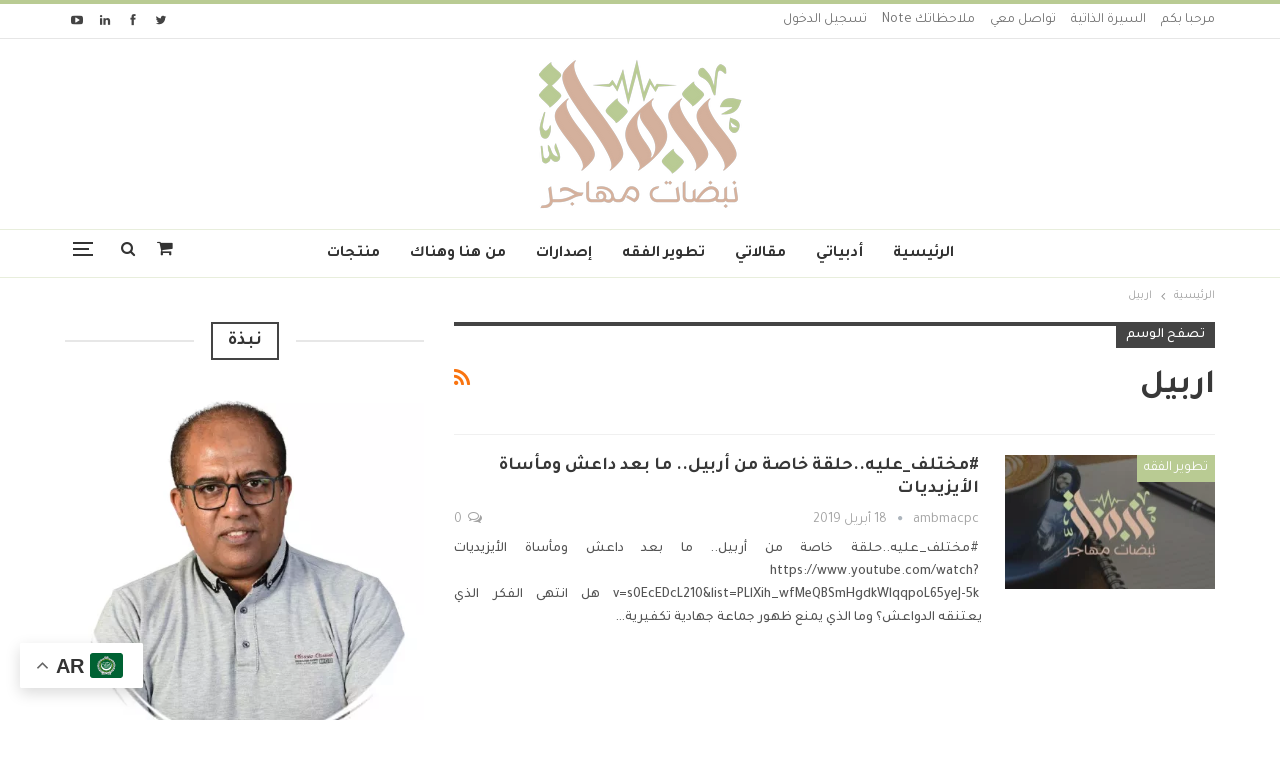

--- FILE ---
content_type: text/html; charset=UTF-8
request_url: https://ambmacpc.com/tag/%D8%A7%D8%B1%D8%A8%D9%8A%D9%84/
body_size: 22436
content:
	<!DOCTYPE html>
		<!--[if IE 8]>
	<html class="ie ie8" dir="rtl" lang="ar" prefix="og: https://ogp.me/ns#"> <![endif]-->
	<!--[if IE 9]>
	<html class="ie ie9" dir="rtl" lang="ar" prefix="og: https://ogp.me/ns#"> <![endif]-->
	<!--[if gt IE 9]><!-->
<html dir="rtl" lang="ar" prefix="og: https://ogp.me/ns#"> <!--<![endif]-->
	<head>
				<meta charset="UTF-8">
		<meta http-equiv="X-UA-Compatible" content="IE=edge">
		<meta name="viewport" content="width=device-width, initial-scale=1.0">
		<link rel="pingback" href="https://ambmacpc.com/xmlrpc.php"/>

		<script>window._wca = window._wca || [];</script>

<!-- تحسين محرك البحث بواسطة رانك ماث - https://rankmath.com/ -->
<title>اربيل - نبضات مهاجر</title>
<meta name="robots" content="follow, index, max-snippet:-1, max-video-preview:-1, max-image-preview:large"/>
<link rel="canonical" href="https://ambmacpc.com/tag/%d8%a7%d8%b1%d8%a8%d9%8a%d9%84/" />
<meta property="og:locale" content="ar_AR" />
<meta property="og:type" content="article" />
<meta property="og:title" content="اربيل - نبضات مهاجر" />
<meta property="og:url" content="https://ambmacpc.com/tag/%d8%a7%d8%b1%d8%a8%d9%8a%d9%84/" />
<meta property="og:site_name" content="نبضات مهاجر" />
<meta property="article:publisher" content="https://www.facebook.com/ambmacpc" />
<meta property="og:image" content="https://ambmacpc.com/wp-content/uploads/2022/02/facebook-thumbnail.jpg" />
<meta property="og:image:secure_url" content="https://ambmacpc.com/wp-content/uploads/2022/02/facebook-thumbnail.jpg" />
<meta property="og:image:width" content="1200" />
<meta property="og:image:height" content="630" />
<meta property="og:image:type" content="image/jpeg" />
<meta name="twitter:card" content="summary_large_image" />
<meta name="twitter:title" content="اربيل - نبضات مهاجر" />
<meta name="twitter:site" content="@AMBMACPC" />
<meta name="twitter:image" content="https://ambmacpc.com/wp-content/uploads/2022/02/facebook-thumbnail.jpg" />
<meta name="twitter:label1" content="مقالات" />
<meta name="twitter:data1" content="1" />
<script type="application/ld+json" class="rank-math-schema">{"@context":"https://schema.org","@graph":[{"@type":"Person","@id":"https://ambmacpc.com/#person","name":"\u0623\u062d\u0645\u062f \u0645\u0628\u0627\u0631\u0643 \u0628\u0634\u064a\u0631","sameAs":["https://www.facebook.com/ambmacpc","https://twitter.com/AMBMACPC"],"image":{"@type":"ImageObject","@id":"https://ambmacpc.com/#logo","url":"https://ambmacpc.com/wp-content/uploads/2022/02/nabadat-muhajer-logo.png","contentUrl":"https://ambmacpc.com/wp-content/uploads/2022/02/nabadat-muhajer-logo.png","caption":"\u0646\u0628\u0636\u0627\u062a \u0645\u0647\u0627\u062c\u0631","inLanguage":"ar","width":"600","height":"444"}},{"@type":"WebSite","@id":"https://ambmacpc.com/#website","url":"https://ambmacpc.com","name":"\u0646\u0628\u0636\u0627\u062a \u0645\u0647\u0627\u062c\u0631","publisher":{"@id":"https://ambmacpc.com/#person"},"inLanguage":"ar"},{"@type":"CollectionPage","@id":"https://ambmacpc.com/tag/%d8%a7%d8%b1%d8%a8%d9%8a%d9%84/#webpage","url":"https://ambmacpc.com/tag/%d8%a7%d8%b1%d8%a8%d9%8a%d9%84/","name":"\u0627\u0631\u0628\u064a\u0644 - \u0646\u0628\u0636\u0627\u062a \u0645\u0647\u0627\u062c\u0631","isPartOf":{"@id":"https://ambmacpc.com/#website"},"inLanguage":"ar"}]}</script>
<!-- /إضافة تحسين محركات البحث لووردبريس Rank Math -->


<!-- Better Open Graph, Schema.org & Twitter Integration -->
<meta property="og:locale" content="ar"/>
<meta property="og:site_name" content="نبضات مهاجر"/>
<meta property="og:url" content="https://ambmacpc.com/tag/%D8%A7%D8%B1%D8%A8%D9%8A%D9%84/"/>
<meta property="og:title" content="Archives"/>
<meta property="og:description" content="فهمنا - اختلافنا رأي نقبله لا حق نتبناه"/>
<meta property="og:type" content="website"/>
<meta name="twitter:card" content="summary"/>
<meta name="twitter:url" content="https://ambmacpc.com/tag/%D8%A7%D8%B1%D8%A8%D9%8A%D9%84/"/>
<meta name="twitter:title" content="Archives"/>
<meta name="twitter:description" content="فهمنا - اختلافنا رأي نقبله لا حق نتبناه"/>
<!-- / Better Open Graph, Schema.org & Twitter Integration. -->
<link rel='dns-prefetch' href='//stats.wp.com' />
<link rel='dns-prefetch' href='//fonts.googleapis.com' />
<link rel='dns-prefetch' href='//widgets.wp.com' />
<link rel='dns-prefetch' href='//s0.wp.com' />
<link rel='dns-prefetch' href='//0.gravatar.com' />
<link rel='dns-prefetch' href='//1.gravatar.com' />
<link rel='dns-prefetch' href='//2.gravatar.com' />
<link rel='preconnect' href='//c0.wp.com' />
<link rel="alternate" type="application/rss+xml" title="نبضات مهاجر &laquo; الخلاصة" href="https://ambmacpc.com/feed/" />
<link rel="alternate" type="application/rss+xml" title="نبضات مهاجر &laquo; خلاصة التعليقات" href="https://ambmacpc.com/comments/feed/" />
<link rel="alternate" type="application/rss+xml" title="نبضات مهاجر &laquo; اربيل خلاصة الوسوم" href="https://ambmacpc.com/tag/%d8%a7%d8%b1%d8%a8%d9%8a%d9%84/feed/" />
<style id='wp-img-auto-sizes-contain-inline-css' type='text/css'>
img:is([sizes=auto i],[sizes^="auto," i]){contain-intrinsic-size:3000px 1500px}
/*# sourceURL=wp-img-auto-sizes-contain-inline-css */
</style>
<style id='wp-emoji-styles-inline-css' type='text/css'>

	img.wp-smiley, img.emoji {
		display: inline !important;
		border: none !important;
		box-shadow: none !important;
		height: 1em !important;
		width: 1em !important;
		margin: 0 0.07em !important;
		vertical-align: -0.1em !important;
		background: none !important;
		padding: 0 !important;
	}
/*# sourceURL=wp-emoji-styles-inline-css */
</style>
<link rel='stylesheet' id='wp-block-library-rtl-css' href='https://c0.wp.com/c/6.9/wp-includes/css/dist/block-library/style-rtl.min.css' type='text/css' media='all' />
<style id='classic-theme-styles-inline-css' type='text/css'>
/*! This file is auto-generated */
.wp-block-button__link{color:#fff;background-color:#32373c;border-radius:9999px;box-shadow:none;text-decoration:none;padding:calc(.667em + 2px) calc(1.333em + 2px);font-size:1.125em}.wp-block-file__button{background:#32373c;color:#fff;text-decoration:none}
/*# sourceURL=/wp-includes/css/classic-themes.min.css */
</style>
<link rel='stylesheet' id='mediaelement-css' href='https://c0.wp.com/c/6.9/wp-includes/js/mediaelement/mediaelementplayer-legacy.min.css' type='text/css' media='all' />
<link rel='stylesheet' id='wp-mediaelement-css' href='https://c0.wp.com/c/6.9/wp-includes/js/mediaelement/wp-mediaelement.min.css' type='text/css' media='all' />
<style id='jetpack-sharing-buttons-style-inline-css' type='text/css'>
.jetpack-sharing-buttons__services-list{display:flex;flex-direction:row;flex-wrap:wrap;gap:0;list-style-type:none;margin:5px;padding:0}.jetpack-sharing-buttons__services-list.has-small-icon-size{font-size:12px}.jetpack-sharing-buttons__services-list.has-normal-icon-size{font-size:16px}.jetpack-sharing-buttons__services-list.has-large-icon-size{font-size:24px}.jetpack-sharing-buttons__services-list.has-huge-icon-size{font-size:36px}@media print{.jetpack-sharing-buttons__services-list{display:none!important}}.editor-styles-wrapper .wp-block-jetpack-sharing-buttons{gap:0;padding-inline-start:0}ul.jetpack-sharing-buttons__services-list.has-background{padding:1.25em 2.375em}
/*# sourceURL=https://ambmacpc.com/wp-content/plugins/jetpack/_inc/blocks/sharing-buttons/view.css */
</style>
<style id='global-styles-inline-css' type='text/css'>
:root{--wp--preset--aspect-ratio--square: 1;--wp--preset--aspect-ratio--4-3: 4/3;--wp--preset--aspect-ratio--3-4: 3/4;--wp--preset--aspect-ratio--3-2: 3/2;--wp--preset--aspect-ratio--2-3: 2/3;--wp--preset--aspect-ratio--16-9: 16/9;--wp--preset--aspect-ratio--9-16: 9/16;--wp--preset--color--black: #000000;--wp--preset--color--cyan-bluish-gray: #abb8c3;--wp--preset--color--white: #ffffff;--wp--preset--color--pale-pink: #f78da7;--wp--preset--color--vivid-red: #cf2e2e;--wp--preset--color--luminous-vivid-orange: #ff6900;--wp--preset--color--luminous-vivid-amber: #fcb900;--wp--preset--color--light-green-cyan: #7bdcb5;--wp--preset--color--vivid-green-cyan: #00d084;--wp--preset--color--pale-cyan-blue: #8ed1fc;--wp--preset--color--vivid-cyan-blue: #0693e3;--wp--preset--color--vivid-purple: #9b51e0;--wp--preset--gradient--vivid-cyan-blue-to-vivid-purple: linear-gradient(135deg,rgb(6,147,227) 0%,rgb(155,81,224) 100%);--wp--preset--gradient--light-green-cyan-to-vivid-green-cyan: linear-gradient(135deg,rgb(122,220,180) 0%,rgb(0,208,130) 100%);--wp--preset--gradient--luminous-vivid-amber-to-luminous-vivid-orange: linear-gradient(135deg,rgb(252,185,0) 0%,rgb(255,105,0) 100%);--wp--preset--gradient--luminous-vivid-orange-to-vivid-red: linear-gradient(135deg,rgb(255,105,0) 0%,rgb(207,46,46) 100%);--wp--preset--gradient--very-light-gray-to-cyan-bluish-gray: linear-gradient(135deg,rgb(238,238,238) 0%,rgb(169,184,195) 100%);--wp--preset--gradient--cool-to-warm-spectrum: linear-gradient(135deg,rgb(74,234,220) 0%,rgb(151,120,209) 20%,rgb(207,42,186) 40%,rgb(238,44,130) 60%,rgb(251,105,98) 80%,rgb(254,248,76) 100%);--wp--preset--gradient--blush-light-purple: linear-gradient(135deg,rgb(255,206,236) 0%,rgb(152,150,240) 100%);--wp--preset--gradient--blush-bordeaux: linear-gradient(135deg,rgb(254,205,165) 0%,rgb(254,45,45) 50%,rgb(107,0,62) 100%);--wp--preset--gradient--luminous-dusk: linear-gradient(135deg,rgb(255,203,112) 0%,rgb(199,81,192) 50%,rgb(65,88,208) 100%);--wp--preset--gradient--pale-ocean: linear-gradient(135deg,rgb(255,245,203) 0%,rgb(182,227,212) 50%,rgb(51,167,181) 100%);--wp--preset--gradient--electric-grass: linear-gradient(135deg,rgb(202,248,128) 0%,rgb(113,206,126) 100%);--wp--preset--gradient--midnight: linear-gradient(135deg,rgb(2,3,129) 0%,rgb(40,116,252) 100%);--wp--preset--font-size--small: 13px;--wp--preset--font-size--medium: 20px;--wp--preset--font-size--large: 36px;--wp--preset--font-size--x-large: 42px;--wp--preset--spacing--20: 0.44rem;--wp--preset--spacing--30: 0.67rem;--wp--preset--spacing--40: 1rem;--wp--preset--spacing--50: 1.5rem;--wp--preset--spacing--60: 2.25rem;--wp--preset--spacing--70: 3.38rem;--wp--preset--spacing--80: 5.06rem;--wp--preset--shadow--natural: 6px 6px 9px rgba(0, 0, 0, 0.2);--wp--preset--shadow--deep: 12px 12px 50px rgba(0, 0, 0, 0.4);--wp--preset--shadow--sharp: 6px 6px 0px rgba(0, 0, 0, 0.2);--wp--preset--shadow--outlined: 6px 6px 0px -3px rgb(255, 255, 255), 6px 6px rgb(0, 0, 0);--wp--preset--shadow--crisp: 6px 6px 0px rgb(0, 0, 0);}:where(.is-layout-flex){gap: 0.5em;}:where(.is-layout-grid){gap: 0.5em;}body .is-layout-flex{display: flex;}.is-layout-flex{flex-wrap: wrap;align-items: center;}.is-layout-flex > :is(*, div){margin: 0;}body .is-layout-grid{display: grid;}.is-layout-grid > :is(*, div){margin: 0;}:where(.wp-block-columns.is-layout-flex){gap: 2em;}:where(.wp-block-columns.is-layout-grid){gap: 2em;}:where(.wp-block-post-template.is-layout-flex){gap: 1.25em;}:where(.wp-block-post-template.is-layout-grid){gap: 1.25em;}.has-black-color{color: var(--wp--preset--color--black) !important;}.has-cyan-bluish-gray-color{color: var(--wp--preset--color--cyan-bluish-gray) !important;}.has-white-color{color: var(--wp--preset--color--white) !important;}.has-pale-pink-color{color: var(--wp--preset--color--pale-pink) !important;}.has-vivid-red-color{color: var(--wp--preset--color--vivid-red) !important;}.has-luminous-vivid-orange-color{color: var(--wp--preset--color--luminous-vivid-orange) !important;}.has-luminous-vivid-amber-color{color: var(--wp--preset--color--luminous-vivid-amber) !important;}.has-light-green-cyan-color{color: var(--wp--preset--color--light-green-cyan) !important;}.has-vivid-green-cyan-color{color: var(--wp--preset--color--vivid-green-cyan) !important;}.has-pale-cyan-blue-color{color: var(--wp--preset--color--pale-cyan-blue) !important;}.has-vivid-cyan-blue-color{color: var(--wp--preset--color--vivid-cyan-blue) !important;}.has-vivid-purple-color{color: var(--wp--preset--color--vivid-purple) !important;}.has-black-background-color{background-color: var(--wp--preset--color--black) !important;}.has-cyan-bluish-gray-background-color{background-color: var(--wp--preset--color--cyan-bluish-gray) !important;}.has-white-background-color{background-color: var(--wp--preset--color--white) !important;}.has-pale-pink-background-color{background-color: var(--wp--preset--color--pale-pink) !important;}.has-vivid-red-background-color{background-color: var(--wp--preset--color--vivid-red) !important;}.has-luminous-vivid-orange-background-color{background-color: var(--wp--preset--color--luminous-vivid-orange) !important;}.has-luminous-vivid-amber-background-color{background-color: var(--wp--preset--color--luminous-vivid-amber) !important;}.has-light-green-cyan-background-color{background-color: var(--wp--preset--color--light-green-cyan) !important;}.has-vivid-green-cyan-background-color{background-color: var(--wp--preset--color--vivid-green-cyan) !important;}.has-pale-cyan-blue-background-color{background-color: var(--wp--preset--color--pale-cyan-blue) !important;}.has-vivid-cyan-blue-background-color{background-color: var(--wp--preset--color--vivid-cyan-blue) !important;}.has-vivid-purple-background-color{background-color: var(--wp--preset--color--vivid-purple) !important;}.has-black-border-color{border-color: var(--wp--preset--color--black) !important;}.has-cyan-bluish-gray-border-color{border-color: var(--wp--preset--color--cyan-bluish-gray) !important;}.has-white-border-color{border-color: var(--wp--preset--color--white) !important;}.has-pale-pink-border-color{border-color: var(--wp--preset--color--pale-pink) !important;}.has-vivid-red-border-color{border-color: var(--wp--preset--color--vivid-red) !important;}.has-luminous-vivid-orange-border-color{border-color: var(--wp--preset--color--luminous-vivid-orange) !important;}.has-luminous-vivid-amber-border-color{border-color: var(--wp--preset--color--luminous-vivid-amber) !important;}.has-light-green-cyan-border-color{border-color: var(--wp--preset--color--light-green-cyan) !important;}.has-vivid-green-cyan-border-color{border-color: var(--wp--preset--color--vivid-green-cyan) !important;}.has-pale-cyan-blue-border-color{border-color: var(--wp--preset--color--pale-cyan-blue) !important;}.has-vivid-cyan-blue-border-color{border-color: var(--wp--preset--color--vivid-cyan-blue) !important;}.has-vivid-purple-border-color{border-color: var(--wp--preset--color--vivid-purple) !important;}.has-vivid-cyan-blue-to-vivid-purple-gradient-background{background: var(--wp--preset--gradient--vivid-cyan-blue-to-vivid-purple) !important;}.has-light-green-cyan-to-vivid-green-cyan-gradient-background{background: var(--wp--preset--gradient--light-green-cyan-to-vivid-green-cyan) !important;}.has-luminous-vivid-amber-to-luminous-vivid-orange-gradient-background{background: var(--wp--preset--gradient--luminous-vivid-amber-to-luminous-vivid-orange) !important;}.has-luminous-vivid-orange-to-vivid-red-gradient-background{background: var(--wp--preset--gradient--luminous-vivid-orange-to-vivid-red) !important;}.has-very-light-gray-to-cyan-bluish-gray-gradient-background{background: var(--wp--preset--gradient--very-light-gray-to-cyan-bluish-gray) !important;}.has-cool-to-warm-spectrum-gradient-background{background: var(--wp--preset--gradient--cool-to-warm-spectrum) !important;}.has-blush-light-purple-gradient-background{background: var(--wp--preset--gradient--blush-light-purple) !important;}.has-blush-bordeaux-gradient-background{background: var(--wp--preset--gradient--blush-bordeaux) !important;}.has-luminous-dusk-gradient-background{background: var(--wp--preset--gradient--luminous-dusk) !important;}.has-pale-ocean-gradient-background{background: var(--wp--preset--gradient--pale-ocean) !important;}.has-electric-grass-gradient-background{background: var(--wp--preset--gradient--electric-grass) !important;}.has-midnight-gradient-background{background: var(--wp--preset--gradient--midnight) !important;}.has-small-font-size{font-size: var(--wp--preset--font-size--small) !important;}.has-medium-font-size{font-size: var(--wp--preset--font-size--medium) !important;}.has-large-font-size{font-size: var(--wp--preset--font-size--large) !important;}.has-x-large-font-size{font-size: var(--wp--preset--font-size--x-large) !important;}
:where(.wp-block-post-template.is-layout-flex){gap: 1.25em;}:where(.wp-block-post-template.is-layout-grid){gap: 1.25em;}
:where(.wp-block-term-template.is-layout-flex){gap: 1.25em;}:where(.wp-block-term-template.is-layout-grid){gap: 1.25em;}
:where(.wp-block-columns.is-layout-flex){gap: 2em;}:where(.wp-block-columns.is-layout-grid){gap: 2em;}
:root :where(.wp-block-pullquote){font-size: 1.5em;line-height: 1.6;}
/*# sourceURL=global-styles-inline-css */
</style>
<link rel='stylesheet' id='contact-form-7-css' href='https://ambmacpc.com/wp-content/plugins/contact-form-7/includes/css/styles.css?ver=6.1.4' type='text/css' media='all' />
<link rel='stylesheet' id='contact-form-7-rtl-css' href='https://ambmacpc.com/wp-content/plugins/contact-form-7/includes/css/styles-rtl.css?ver=6.1.4' type='text/css' media='all' />
<link rel='stylesheet' id='wpa-css-css' href='https://ambmacpc.com/wp-content/plugins/honeypot/includes/css/wpa.css?ver=2.3.04' type='text/css' media='all' />
<link rel='stylesheet' id='woocommerce-layout-rtl-css' href='https://c0.wp.com/p/woocommerce/10.4.3/assets/css/woocommerce-layout-rtl.css' type='text/css' media='all' />
<style id='woocommerce-layout-inline-css' type='text/css'>

	.infinite-scroll .woocommerce-pagination {
		display: none;
	}
/*# sourceURL=woocommerce-layout-inline-css */
</style>
<link rel='stylesheet' id='woocommerce-smallscreen-rtl-css' href='https://c0.wp.com/p/woocommerce/10.4.3/assets/css/woocommerce-smallscreen-rtl.css' type='text/css' media='only screen and (max-width: 768px)' />
<link rel='stylesheet' id='woocommerce-general-rtl-css' href='https://c0.wp.com/p/woocommerce/10.4.3/assets/css/woocommerce-rtl.css' type='text/css' media='all' />
<style id='woocommerce-inline-inline-css' type='text/css'>
.woocommerce form .form-row .required { visibility: visible; }
/*# sourceURL=woocommerce-inline-inline-css */
</style>
<link rel='stylesheet' id='if-menu-site-css-css' href='https://ambmacpc.com/wp-content/plugins/if-menu/assets/if-menu-site.css?ver=6.9' type='text/css' media='all' />
<link rel='stylesheet' id='jetpack_likes-css' href='https://c0.wp.com/p/jetpack/15.4/modules/likes/style.css' type='text/css' media='all' />
<link rel='stylesheet' id='better-framework-main-fonts-css' href='https://fonts.googleapis.com/css?family=Tajawal:400,700,500&#038;subset=arabic&#038;display=swap' type='text/css' media='all' />
<script type="text/javascript" src="https://c0.wp.com/c/6.9/wp-includes/js/jquery/jquery.min.js" id="jquery-core-js"></script>
<script type="text/javascript" src="https://c0.wp.com/c/6.9/wp-includes/js/jquery/jquery-migrate.min.js" id="jquery-migrate-js"></script>
<script type="text/javascript" src="https://c0.wp.com/p/woocommerce/10.4.3/assets/js/jquery-blockui/jquery.blockUI.min.js" id="wc-jquery-blockui-js" data-wp-strategy="defer"></script>
<script type="text/javascript" id="wc-add-to-cart-js-extra">
/* <![CDATA[ */
var wc_add_to_cart_params = {"ajax_url":"/wp-admin/admin-ajax.php","wc_ajax_url":"/?wc-ajax=%%endpoint%%","i18n_view_cart":"\u0639\u0631\u0636 \u0627\u0644\u0633\u0644\u0629","cart_url":"https://ambmacpc.com/cart/","is_cart":"","cart_redirect_after_add":"no"};
//# sourceURL=wc-add-to-cart-js-extra
/* ]]> */
</script>
<script type="text/javascript" src="https://c0.wp.com/p/woocommerce/10.4.3/assets/js/frontend/add-to-cart.min.js" id="wc-add-to-cart-js" data-wp-strategy="defer"></script>
<script type="text/javascript" src="https://c0.wp.com/p/woocommerce/10.4.3/assets/js/js-cookie/js.cookie.min.js" id="wc-js-cookie-js" defer="defer" data-wp-strategy="defer"></script>
<script type="text/javascript" id="woocommerce-js-extra">
/* <![CDATA[ */
var woocommerce_params = {"ajax_url":"/wp-admin/admin-ajax.php","wc_ajax_url":"/?wc-ajax=%%endpoint%%","i18n_password_show":"\u0639\u0631\u0636 \u0643\u0644\u0645\u0629 \u0627\u0644\u0645\u0631\u0648\u0631","i18n_password_hide":"\u0625\u062e\u0641\u0627\u0621 \u0643\u0644\u0645\u0629 \u0627\u0644\u0645\u0631\u0648\u0631"};
//# sourceURL=woocommerce-js-extra
/* ]]> */
</script>
<script type="text/javascript" src="https://c0.wp.com/p/woocommerce/10.4.3/assets/js/frontend/woocommerce.min.js" id="woocommerce-js" defer="defer" data-wp-strategy="defer"></script>
<script type="text/javascript" src="https://ambmacpc.com/wp-content/plugins/js_composer/assets/js/vendors/woocommerce-add-to-cart.js?ver=6.7.0" id="vc_woocommerce-add-to-cart-js-js"></script>
<script type="text/javascript" src="https://stats.wp.com/s-202604.js" id="woocommerce-analytics-js" defer="defer" data-wp-strategy="defer"></script>
<link rel="https://api.w.org/" href="https://ambmacpc.com/wp-json/" /><link rel="alternate" title="JSON" type="application/json" href="https://ambmacpc.com/wp-json/wp/v2/tags/745" /><link rel="EditURI" type="application/rsd+xml" title="RSD" href="https://ambmacpc.com/xmlrpc.php?rsd" />
<meta name="generator" content="WordPress 6.9" />
	<style>img#wpstats{display:none}</style>
		<script async src="https://pagead2.googlesyndication.com/pagead/js/adsbygoogle.js?client=ca-pub-2276525176104383"
     crossorigin="anonymous"></script>	<noscript><style>.woocommerce-product-gallery{ opacity: 1 !important; }</style></noscript>
	<meta name="generator" content="Elementor 3.34.2; features: e_font_icon_svg, additional_custom_breakpoints; settings: css_print_method-external, google_font-enabled, font_display-swap">
			<style>
				.e-con.e-parent:nth-of-type(n+4):not(.e-lazyloaded):not(.e-no-lazyload),
				.e-con.e-parent:nth-of-type(n+4):not(.e-lazyloaded):not(.e-no-lazyload) * {
					background-image: none !important;
				}
				@media screen and (max-height: 1024px) {
					.e-con.e-parent:nth-of-type(n+3):not(.e-lazyloaded):not(.e-no-lazyload),
					.e-con.e-parent:nth-of-type(n+3):not(.e-lazyloaded):not(.e-no-lazyload) * {
						background-image: none !important;
					}
				}
				@media screen and (max-height: 640px) {
					.e-con.e-parent:nth-of-type(n+2):not(.e-lazyloaded):not(.e-no-lazyload),
					.e-con.e-parent:nth-of-type(n+2):not(.e-lazyloaded):not(.e-no-lazyload) * {
						background-image: none !important;
					}
				}
			</style>
			<meta name="generator" content="Powered by WPBakery Page Builder - drag and drop page builder for WordPress."/>
<script type="application/ld+json">{
    "@context": "http://schema.org/",
    "@type": "Organization",
    "@id": "#organization",
    "logo": {
        "@type": "ImageObject",
        "url": "https://ambmacpc.com/wp-content/uploads/2022/02/nabadat-muhajer-header-logo.png"
    },
    "url": "https://ambmacpc.com/",
    "name": "\u0646\u0628\u0636\u0627\u062a \u0645\u0647\u0627\u062c\u0631",
    "description": "\u0641\u0647\u0645\u0646\u0627 - \u0627\u062e\u062a\u0644\u0627\u0641\u0646\u0627 \u0631\u0623\u064a \u0646\u0642\u0628\u0644\u0647 \u0644\u0627 \u062d\u0642 \u0646\u062a\u0628\u0646\u0627\u0647"
}</script>
<script type="application/ld+json">{
    "@context": "http://schema.org/",
    "@type": "WebSite",
    "name": "\u0646\u0628\u0636\u0627\u062a \u0645\u0647\u0627\u062c\u0631",
    "alternateName": "\u0641\u0647\u0645\u0646\u0627 - \u0627\u062e\u062a\u0644\u0627\u0641\u0646\u0627 \u0631\u0623\u064a \u0646\u0642\u0628\u0644\u0647 \u0644\u0627 \u062d\u0642 \u0646\u062a\u0628\u0646\u0627\u0647",
    "url": "https://ambmacpc.com/"
}</script>
<link rel='stylesheet' id='bs-icons' href='https://ambmacpc.com/wp-content/themes/publisher/includes/libs/better-framework/assets/css/bs-icons.css' type='text/css' media='all' />
<link rel='stylesheet' id='better-social-counter' href='https://ambmacpc.com/wp-content/plugins/better-social-counter/css/style.min.css' type='text/css' media='all' />
<link rel='stylesheet' id='better-social-counter-rtl' href='https://ambmacpc.com/wp-content/plugins/better-social-counter/css/rtl.min.css' type='text/css' media='all' />
<link rel='stylesheet' id='bf-slick' href='https://ambmacpc.com/wp-content/themes/publisher/includes/libs/better-framework/assets/css/slick.min.css' type='text/css' media='all' />
<link rel='stylesheet' id='theme-libs' href='https://ambmacpc.com/wp-content/themes/publisher/css/theme-libs.min.css' type='text/css' media='all' />
<link rel='stylesheet' id='publisher' href='https://ambmacpc.com/wp-content/themes/publisher/style-7.11.0.min.css' type='text/css' media='all' />
<link rel='stylesheet' id='publisher-woocommerce' href='https://ambmacpc.com/wp-content/themes/publisher/css/woocommerce.css' type='text/css' media='all' />
<link rel='stylesheet' id='pretty-photo' href='https://ambmacpc.com/wp-content/themes/publisher/includes/libs/better-framework/assets/css/pretty-photo.min.css' type='text/css' media='all' />
<link rel='stylesheet' id='fontawesome' href='https://ambmacpc.com/wp-content/themes/publisher/includes/libs/better-framework/assets/css/font-awesome.min.css' type='text/css' media='all' />
<link rel='stylesheet' id='publisher-rtl' href='https://ambmacpc.com/wp-content/themes/publisher/rtl.min.css' type='text/css' media='all' />
<link rel='stylesheet' id='vc-rtl-grid' href='https://ambmacpc.com/wp-content/themes/publisher//css/vc-rtl-grid.min.css' type='text/css' media='all' />
<link rel='stylesheet' id='publisher-theme-pure-magazine' href='https://ambmacpc.com/wp-content/themes/publisher/includes/styles/pure-magazine/style.min.css' type='text/css' media='all' />
<link rel='stylesheet' id='7.11.0-1768242893' href='https://ambmacpc.com/wp-content/bs-booster-cache/fecb85b018b9c165bd12c72cda1cf972.css' type='text/css' media='all' />
<link rel="icon" href="https://ambmacpc.com/wp-content/uploads/2022/02/cropped-ambmacpc-favicon-512-32x32.png" sizes="32x32" />
<link rel="icon" href="https://ambmacpc.com/wp-content/uploads/2022/02/cropped-ambmacpc-favicon-512-192x192.png" sizes="192x192" />
<link rel="apple-touch-icon" href="https://ambmacpc.com/wp-content/uploads/2022/02/cropped-ambmacpc-favicon-512-180x180.png" />
<meta name="msapplication-TileImage" content="https://ambmacpc.com/wp-content/uploads/2022/02/cropped-ambmacpc-favicon-512-270x270.png" />

<!-- BetterFramework Head Inline CSS -->
<style>
/* responsive monitor */ @media(min-width: 1200px){.main-menu li>a, .main-menu li, .off-canvas-menu>ul>li>a {
    text-align: right;
}}
/* responsive landscape tablet */ @media(min-width: 1019px) and (max-width: 1199px){.main-menu li>a, .main-menu li, .off-canvas-menu>ul>li>a {
    text-align: right;
}}

</style>
<!-- /BetterFramework Head Inline CSS-->
		<style type="text/css" id="wp-custom-css">
			/* Added By Abdelhdi Touil */
.woocommerce span.onsale {
	right: 0;
	left: initial;
}		</style>
		<noscript><style> .wpb_animate_when_almost_visible { opacity: 1; }</style></noscript>	</head>

<body class="rtl archive tag tag-745 wp-theme-publisher theme-publisher woocommerce-no-js bs-theme bs-publisher bs-publisher-pure-magazine active-light-box active-top-line bs-vc-rtl-grid close-rh page-layout-2-col page-layout-2-col-right full-width active-sticky-sidebar main-menu-sticky-smart main-menu-full-width active-ajax-search  wpb-js-composer js-comp-ver-6.7.0 vc_responsive bs-ll-d elementor-default elementor-kit-8086" dir="rtl">
<div class="off-canvas-overlay"></div>
<div class="off-canvas-container left skin-white">
	<div class="off-canvas-inner">
		<span class="canvas-close"><i></i></span>
					<div class="off-canvas-search">
				<form role="search" method="get" action="https://ambmacpc.com">
					<input type="text" name="s" value=""
					       placeholder="بحث...">
					<i class="fa fa-search"></i>
				</form>
			</div>
						<div class="off-canvas-menu">
				<div class="off-canvas-menu-fallback"></div>
			</div>
						<div class="off_canvas_footer">
				<div class="off_canvas_footer-info entry-content">
							<div  class="  better-studio-shortcode bsc-clearfix better-social-counter style-button colored in-4-col">
						<ul class="social-list bsc-clearfix"><li class="social-item twitter"><a href = "https://twitter.com/AMBMACPC" target = "_blank" > <i class="item-icon bsfi-twitter" ></i><span class="item-title" >  </span> </a> </li> <li class="social-item facebook"><a href = "https://www.facebook.com/ambmacpc" target = "_blank" > <i class="item-icon bsfi-facebook" ></i><span class="item-title" >  </span> </a> </li> <li class="social-item linkedin"><a href = "https://www.linkedin.com/in/ahmed-mubarak-basheer-71568023/" target = "_blank" > <i class="item-icon bsfi-linkedin" ></i><span class="item-title" >  </span> </a> </li> <li class="social-item youtube"><a href = "https://youtube.com/channel/UCQX9tQGaDiX49-MztwIdgIg" target = "_blank" > <i class="item-icon bsfi-youtube" ></i><span class="item-title" >  </span> </a> </li> 			</ul>
		</div>
						</div>
			</div>
				</div>
</div>
		<div class="main-wrap content-main-wrap">
			<header id="header" class="site-header header-style-1 full-width" itemscope="itemscope" itemtype="https://schema.org/WPHeader">
		<section class="topbar topbar-style-1 hidden-xs hidden-xs">
	<div class="content-wrap">
		<div class="container">
			<div class="topbar-inner clearfix">

									<div class="section-links">
								<div  class="  better-studio-shortcode bsc-clearfix better-social-counter style-button not-colored in-4-col">
						<ul class="social-list bsc-clearfix"><li class="social-item twitter"><a href = "https://twitter.com/AMBMACPC" target = "_blank" > <i class="item-icon bsfi-twitter" ></i><span class="item-title" >  </span> </a> </li> <li class="social-item facebook"><a href = "https://www.facebook.com/ambmacpc" target = "_blank" > <i class="item-icon bsfi-facebook" ></i><span class="item-title" >  </span> </a> </li> <li class="social-item linkedin"><a href = "https://www.linkedin.com/in/ahmed-mubarak-basheer-71568023/" target = "_blank" > <i class="item-icon bsfi-linkedin" ></i><span class="item-title" >  </span> </a> </li> <li class="social-item youtube"><a href = "https://youtube.com/channel/UCQX9tQGaDiX49-MztwIdgIg" target = "_blank" > <i class="item-icon bsfi-youtube" ></i><span class="item-title" >  </span> </a> </li> 			</ul>
		</div>
							</div>
				
				<div class="section-menu">
						<div id="menu-top" class="menu top-menu-wrapper" role="navigation" itemscope="itemscope" itemtype="https://schema.org/SiteNavigationElement">
		<nav class="top-menu-container">

			<ul id="top-navigation" class="top-menu menu clearfix bsm-pure">
				<li id="menu-item-7690" class="menu-item menu-item-type-post_type menu-item-object-page better-anim-fade menu-item-7690"><a href="https://ambmacpc.com/welcome/">مرحبا بكم</a></li>
<li id="menu-item-7688" class="menu-item menu-item-type-post_type menu-item-object-page better-anim-fade menu-item-7688"><a href="https://ambmacpc.com/biography/">السيرة الذاتية</a></li>
<li id="menu-item-7689" class="menu-item menu-item-type-post_type menu-item-object-page better-anim-fade menu-item-7689"><a href="https://ambmacpc.com/contact/">تواصل معي</a></li>
<li id="menu-item-7691" class="menu-item menu-item-type-post_type menu-item-object-page better-anim-fade menu-item-7691"><a href="https://ambmacpc.com/note/">ملاحظاتك Note</a></li>
<li id="menu-item-8266" class="menu-item menu-item-type-post_type menu-item-object-page better-anim-fade menu-item-8266"><a href="https://ambmacpc.com/my-account/">تسجيل الدخول</a></li>
			</ul>

		</nav>
	</div>
				</div>
			</div>
		</div>
	</div>
</section>
		<div class="header-inner">
			<div class="content-wrap">
				<div class="container">
					<div id="site-branding" class="site-branding">
	<p  id="site-title" class="logo h1 img-logo">
	<a href="https://ambmacpc.com/" itemprop="url" rel="home">
					<img id="site-logo" src="https://ambmacpc.com/wp-content/uploads/2022/02/nabadat-muhajer-header-logo.png"
			     alt="نبضات مهاجر"  />

			<span class="site-title">نبضات مهاجر - فهمنا - اختلافنا رأي نقبله لا حق نتبناه</span>
				</a>
</p>
</div><!-- .site-branding -->
				</div>

			</div>
		</div>
		<div id="menu-main" class="menu main-menu-wrapper show-search-item show-off-canvas show-cart-item menu-actions-btn-width-3" role="navigation" itemscope="itemscope" itemtype="https://schema.org/SiteNavigationElement">
	<div class="main-menu-inner">
		<div class="content-wrap">
			<div class="container">

				<nav class="main-menu-container">
					<ul id="main-navigation" class="main-menu menu bsm-pure clearfix">
						<li id="menu-item-6895" class="menu-item menu-item-type-custom menu-item-object-custom menu-item-home better-anim-fade menu-item-6895"><a href="https://ambmacpc.com/">الرئيسية</a></li>
<li id="menu-item-7683" class="menu-item menu-item-type-taxonomy menu-item-object-category menu-term-15 better-anim-fade menu-item-7683"><a href="https://ambmacpc.com/category/%d8%a3%d8%af%d8%a8%d9%8a%d8%a7%d8%aa%d9%8a/">أدبياتي</a></li>
<li id="menu-item-7686" class="menu-item menu-item-type-taxonomy menu-item-object-category menu-term-1026 better-anim-fade menu-item-7686"><a href="https://ambmacpc.com/category/%d9%85%d9%82%d8%a7%d9%84%d8%a7%d8%aa%d9%8a/">مقالاتي</a></li>
<li id="menu-item-7685" class="menu-item menu-item-type-taxonomy menu-item-object-category menu-term-6 better-anim-fade menu-item-7685"><a href="https://ambmacpc.com/category/%d8%a7%d9%84%d9%81%d9%82%d9%87-%d8%a7%d9%84%d8%a7%d8%b3%d9%84%d8%a7%d9%85%d9%8a/">تطوير الفقه</a></li>
<li id="menu-item-7684" class="menu-item menu-item-type-taxonomy menu-item-object-category menu-term-1030 better-anim-fade menu-item-7684"><a href="https://ambmacpc.com/category/%d8%a5%d8%b5%d8%af%d8%a7%d8%b1%d8%a7%d8%aa/">إصدارات</a></li>
<li id="menu-item-7687" class="menu-item menu-item-type-taxonomy menu-item-object-category menu-term-1031 better-anim-fade menu-item-7687"><a href="https://ambmacpc.com/category/%d9%85%d9%86-%d9%87%d9%86%d8%a7-%d9%88%d9%87%d9%86%d8%a7%d9%83/">من هنا وهناك</a></li>
<li id="menu-item-8263" class="menu-item menu-item-type-post_type menu-item-object-page better-anim-fade menu-item-8263"><a href="https://ambmacpc.com/shop/">منتجات</a></li>
					</ul><!-- #main-navigation -->
											<div class="menu-action-buttons width-3">
															<div class="off-canvas-menu-icon-container off-icon-left">
									<div class="off-canvas-menu-icon">
										<div class="off-canvas-menu-icon-el"></div>
									</div>
								</div>
																<div class="search-container close">
									<span class="search-handler"><i class="fa fa-search"></i></span>

									<div class="search-box clearfix">
										<form role="search" method="get" class="search-form clearfix" action="https://ambmacpc.com">
	<input type="search" class="search-field"
	       placeholder="بحث..."
	       value="" name="s"
	       title="البحث عن:"
	       autocomplete="off">
	<input type="submit" class="search-submit" value="بحث">
</form><!-- .search-form -->
									</div>
								</div>
								<div class="shop-cart-container close">

	<a href="https://ambmacpc.com/cart/" class="cart-handler">
		<i class="fa fa-shopping-cart"></i> 	</a>

	<div class="cart-box woocommerce clearfix">
		 <div class="widget_shopping_cart_content"></div>	</div>
</div>
						</div>
										</nav><!-- .main-menu-container -->

			</div>
		</div>
	</div>
</div><!-- .menu -->	</header><!-- .header -->
	<div class="rh-header clearfix light deferred-block-exclude">
		<div class="rh-container clearfix">

			<div class="menu-container close">
				<span class="menu-handler"><span class="lines"></span></span>
			</div><!-- .menu-container -->

			<div class="logo-container rh-img-logo">
				<a href="https://ambmacpc.com/" itemprop="url" rel="home">
											<img src="https://ambmacpc.com/wp-content/uploads/2022/02/nabadat-muhajer-header-logo.png"
						     alt="نبضات مهاجر"  />				</a>
			</div><!-- .logo-container -->
		</div><!-- .rh-container -->
	</div><!-- .rh-header -->
<nav role="navigation" aria-label="Breadcrumbs" class="bf-breadcrumb clearfix bc-top-style"><div class="content-wrap"><div class="container bf-breadcrumb-container"><ul class="bf-breadcrumb-items" itemscope itemtype="http://schema.org/BreadcrumbList"><meta name="numberOfItems" content="2" /><meta name="itemListOrder" content="Ascending" /><li itemprop="itemListElement" itemscope itemtype="http://schema.org/ListItem" class="bf-breadcrumb-item bf-breadcrumb-begin"><a itemprop="item" href="https://ambmacpc.com" rel="home"><span itemprop="name">الرئيسية</span></a><meta itemprop="position" content="1" /></li><li itemprop="itemListElement" itemscope itemtype="http://schema.org/ListItem" class="bf-breadcrumb-item bf-breadcrumb-end"><span itemprop="name">اربيل</span><meta itemprop="item" content="https://ambmacpc.com/tag/%d8%a7%d8%b1%d8%a8%d9%8a%d9%84/"/><meta itemprop="position" content="2" /></li></ul></div></div></nav><div class="content-wrap">
		<main id="content" class="content-container">

		<div class="container layout-2-col layout-2-col-1 layout-right-sidebar layout-bc-before">
			<div class="row main-section">
										<div class="col-sm-8 content-column">
							<section class="archive-title tag-title with-action">
	<div class="pre-title"><span>تصفح الوسم</span></div>

	<div class="actions-container">
		<a class="rss-link" href="https://ambmacpc.com/tag/%d8%a7%d8%b1%d8%a8%d9%8a%d9%84/feed/"><i class="fa fa-rss"></i></a>
	</div>

	<h1 class="page-heading"><span class="h-title">اربيل</span></h1>

	</section>
	<div class="listing listing-blog listing-blog-1 clearfix  columns-1">
		<article class="post-5415 type-post format-standard has-post-thumbnail   listing-item listing-item-blog  listing-item-blog-1 main-term-6 bsw-7 ">
		<div class="item-inner clearfix">
							<div class="featured clearfix">
					<div class="term-badges floated"><span class="term-badge term-6"><a href="https://ambmacpc.com/category/%d8%a7%d9%84%d9%81%d9%82%d9%87-%d8%a7%d9%84%d8%a7%d8%b3%d9%84%d8%a7%d9%85%d9%8a/">تطوير الفقه</a></span></div>					<a  title="#مختلف_عليه..حلقة خاصة من أربيل.. ما بعد داعش ومأساة الأيزيديات" style="background-image: url(https://ambmacpc.com/wp-content/uploads/2025/06/nabadat-muhajer-default-image-210x136.webp);" data-bsrjs="https://ambmacpc.com/wp-content/uploads/2025/06/nabadat-muhajer-default-image-279x220.webp"							class="img-holder" href="https://ambmacpc.com/2019/04/18/%d9%85%d8%ae%d8%aa%d9%84%d9%81_%d8%b9%d9%84%d9%8a%d9%87-%d8%ad%d9%84%d9%82%d8%a9-%d8%ae%d8%a7%d8%b5%d8%a9-%d9%85%d9%86-%d8%a3%d8%b1%d8%a8%d9%8a%d9%84-%d9%85%d8%a7-%d8%a8%d8%b9%d8%af-%d8%af%d8%a7/"></a>
									</div>
			<h2 class="title">			<a href="https://ambmacpc.com/2019/04/18/%d9%85%d8%ae%d8%aa%d9%84%d9%81_%d8%b9%d9%84%d9%8a%d9%87-%d8%ad%d9%84%d9%82%d8%a9-%d8%ae%d8%a7%d8%b5%d8%a9-%d9%85%d9%86-%d8%a3%d8%b1%d8%a8%d9%8a%d9%84-%d9%85%d8%a7-%d8%a8%d8%b9%d8%af-%d8%af%d8%a7/" class="post-url post-title">
				#مختلف_عليه..حلقة خاصة من أربيل.. ما بعد داعش ومأساة الأيزيديات			</a>
			</h2>		<div class="post-meta">

							<a href="https://ambmacpc.com/author/ambmacpc/"
				   title="تصفح مقالات الكاتب"
				   class="post-author-a">
					<i class="post-author author">
						ambmacpc					</i>
				</a>
							<span class="time"><time class="post-published updated"
				                         datetime="2019-04-18T21:39:24+00:00">18 أبريل 2019</time></span>
				<a href="https://ambmacpc.com/2019/04/18/%d9%85%d8%ae%d8%aa%d9%84%d9%81_%d8%b9%d9%84%d9%8a%d9%87-%d8%ad%d9%84%d9%82%d8%a9-%d8%ae%d8%a7%d8%b5%d8%a9-%d9%85%d9%86-%d8%a3%d8%b1%d8%a8%d9%8a%d9%84-%d9%85%d8%a7-%d8%a8%d8%b9%d8%af-%d8%af%d8%a7/#respond" title="ترك تعليق على: &quot;#مختلف_عليه..حلقة خاصة من أربيل.. ما بعد داعش ومأساة الأيزيديات&quot;" class="comments"><i class="fa fa-comments-o"></i> 0</a>		</div>
						<div class="post-summary">
					<!-- wp:paragraph -->

<!-- /wp:paragraph -->

<!-- wp:heading {"level":1} -->
#مختلف_عليه..حلقة خاصة من أربيل.. ما بعد داعش ومأساة الأيزيديات
<!-- /wp:heading -->

<!-- wp:core-embed/youtube {"url":"https://www.youtube.com/watch?v=s0EcEDcL210\u0026amp;list=PLlXih_wfMeQBSmHgdkWlqqpoL65yeJ-5k","type":"rich","providerNameSlug":"","className":"wp-embed-aspect-16-9 wp-has-aspect-ratio"} -->

https://www.youtube.com/watch?v=s0EcEDcL210&amp;list=PLlXih_wfMeQBSmHgdkWlqqpoL65yeJ-5k

<!-- /wp:core-embed/youtube -->

<!-- wp:paragraph -->هل انتهى الفكر الذي يعتنقه الدواعش؟ وما الذي يمنع ظهور جماعة جهادية تكفيرية</!--></!--></!--></!--></!--></!--></!-->&hellip;				</div>
						</div>
	</article>
	</div>
							</div><!-- .content-column -->
												<div class="col-sm-4 sidebar-column sidebar-column-primary">
							<aside id="sidebar-primary-sidebar" class="sidebar" role="complementary" aria-label="Primary Sidebar Sidebar" itemscope="itemscope" itemtype="https://schema.org/WPSideBar">
	<div id="bs-about-2" class=" h-ni w-t primary-sidebar-widget widget widget_bs-about"><div class="section-heading sh-t3 sh-s8"><span class="h-text">نبذة</span></div><div  class="bs-shortcode bs-about ">
		<h4 class="about-title">
		<a href="https://ambmacpc.com/biography/">				<img class="logo-image" src="https://ambmacpc.com/wp-content/uploads/2025/06/Ahmed-Mubark-Basheer-white-bg-frame.webp"
				     alt="أحمد مبارك">
			</a>	</h4>
	<div class="about-text">
		<p> استشاري التطوير المؤسسي والاستراتيجي.</p>
	</div>
			<div class="about-link heading-typo">
			<a href="https://ambmacpc.com/biography/">بقية التفاصيل...</a>
		</div>
	<ul class="about-icons-list"><li class="about-icon-item facebook"><a href="https://www.facebook.com/ambmacpc" target="_blank"><i class="fa fa-facebook"></i></a><li class="about-icon-item twitter"><a href="https://twitter.com/AMBMACPC" target="_blank"><i class="fa fa-twitter"></i></a><li class="about-icon-item youtube"><a href="https://youtube.com/channel/UCQX9tQGaDiX49-MztwIdgIg" target="_blank"><i class="item-icon bsfi bsfi-youtube"></i></a></ul></div>
</div><div id="bs-thumbnail-listing-1-2" class=" h-ni w-t primary-sidebar-widget widget widget_bs-thumbnail-listing-1"><div class=" bs-listing bs-listing-listing-thumbnail-1 bs-listing-single-tab pagination-animate">		<p class="section-heading sh-t3 sh-s8 main-term-none">

		
							<span class="h-text main-term-none main-link">
						 الأكثر قراءة هذا الشهر					</span>
			
		
		</p>
				<div class="bs-pagination-wrapper main-term-none next_prev bs-slider-first-item">
			<div class="listing listing-thumbnail listing-tb-1 clearfix columns-1">
		<div class="post-7752 type-post format-standard has-post-thumbnail sticky   listing-item listing-item-thumbnail listing-item-tb-1 main-term-1030">
	<div class="item-inner clearfix">
					<div class="featured featured-type-featured-image">
				<a  title="الاستثمار في اليمن الواقع والطموح" style="background-image: url(https://ambmacpc.com/wp-content/uploads/2022/04/Untitled-Made-with-DesignCap-86x64.jpg);" data-bsrjs="https://ambmacpc.com/wp-content/uploads/2022/04/Untitled-Made-with-DesignCap-210x136.jpg"						class="img-holder" href="https://ambmacpc.com/2022/04/29/%d8%a7%d9%84%d8%a7%d8%b3%d8%aa%d8%ab%d9%85%d8%a7%d8%b1-%d9%81%d9%8a-%d8%a7%d9%84%d9%8a%d9%85%d9%86-%d8%a7%d9%84%d9%88%d8%a7%d9%82%d8%b9-%d9%88%d8%a7%d9%84%d8%b7%d9%85%d9%88%d8%ad/"></a>
							</div>
		<p class="title">		<a href="https://ambmacpc.com/2022/04/29/%d8%a7%d9%84%d8%a7%d8%b3%d8%aa%d8%ab%d9%85%d8%a7%d8%b1-%d9%81%d9%8a-%d8%a7%d9%84%d9%8a%d9%85%d9%86-%d8%a7%d9%84%d9%88%d8%a7%d9%82%d8%b9-%d9%88%d8%a7%d9%84%d8%b7%d9%85%d9%88%d8%ad/" class="post-url post-title">
			الاستثمار في اليمن الواقع والطموح		</a>
		</p>		<div class="post-meta">

							<span class="time"><time class="post-published updated"
				                         datetime="2022-04-29T01:38:27+00:00">29 أبريل 2022</time></span>
						</div>
			</div>
	</div >
	<div class="post-6753 type-post format-standard has-post-thumbnail sticky   listing-item listing-item-thumbnail listing-item-tb-1 main-term-1030">
	<div class="item-inner clearfix">
					<div class="featured featured-type-featured-image">
				<a  title="رؤية في منظومة الدولة العربية الحديثة" style="background-image: url(https://ambmacpc.com/wp-content/uploads/2025/06/nabadat-muhajer-default-image-86x64.webp);" data-bsrjs="https://ambmacpc.com/wp-content/uploads/2025/06/nabadat-muhajer-default-image-210x136.webp"						class="img-holder" href="https://ambmacpc.com/2021/01/02/%d8%b1%d8%a4%d9%8a%d8%a9-%d9%81%d9%8a-%d9%85%d9%86%d8%b8%d9%88%d9%85%d8%a9-%d8%a7%d9%84%d8%af%d9%88%d9%84%d8%a9-%d8%a7%d9%84%d8%b9%d8%b1%d8%a8%d9%8a%d8%a9-%d8%a7%d9%84%d8%ad%d8%af%d9%8a%d8%ab%d8%a9/"></a>
							</div>
		<p class="title">		<a href="https://ambmacpc.com/2021/01/02/%d8%b1%d8%a4%d9%8a%d8%a9-%d9%81%d9%8a-%d9%85%d9%86%d8%b8%d9%88%d9%85%d8%a9-%d8%a7%d9%84%d8%af%d9%88%d9%84%d8%a9-%d8%a7%d9%84%d8%b9%d8%b1%d8%a8%d9%8a%d8%a9-%d8%a7%d9%84%d8%ad%d8%af%d9%8a%d8%ab%d8%a9/" class="post-url post-title">
			رؤية في منظومة الدولة العربية الحديثة		</a>
		</p>		<div class="post-meta">

							<span class="time"><time class="post-published updated"
				                         datetime="2021-01-02T22:44:15+00:00">2 يناير 2021</time></span>
						</div>
			</div>
	</div >
	<div class="post-6746 type-post format-standard has-post-thumbnail sticky   listing-item listing-item-thumbnail listing-item-tb-1 main-term-1030">
	<div class="item-inner clearfix">
					<div class="featured featured-type-featured-image">
				<a  title="مقترح دستور الدولة العربية الحديثة" style="background-image: url(https://ambmacpc.com/wp-content/uploads/2025/06/nabadat-muhajer-default-image-86x64.webp);" data-bsrjs="https://ambmacpc.com/wp-content/uploads/2025/06/nabadat-muhajer-default-image-210x136.webp"						class="img-holder" href="https://ambmacpc.com/2021/01/02/%d9%85%d9%82%d8%aa%d8%b1%d8%ad-%d8%af%d8%b3%d8%aa%d9%88%d8%b1-%d8%a7%d9%84%d8%af%d9%88%d9%84%d8%a9-%d8%a7%d9%84%d8%b9%d8%b1%d8%a8%d9%8a%d8%a9-%d8%a7%d9%84%d8%ad%d8%af%d9%8a%d8%ab%d8%a9/"></a>
							</div>
		<p class="title">		<a href="https://ambmacpc.com/2021/01/02/%d9%85%d9%82%d8%aa%d8%b1%d8%ad-%d8%af%d8%b3%d8%aa%d9%88%d8%b1-%d8%a7%d9%84%d8%af%d9%88%d9%84%d8%a9-%d8%a7%d9%84%d8%b9%d8%b1%d8%a8%d9%8a%d8%a9-%d8%a7%d9%84%d8%ad%d8%af%d9%8a%d8%ab%d8%a9/" class="post-url post-title">
			مقترح دستور الدولة العربية الحديثة		</a>
		</p>		<div class="post-meta">

							<span class="time"><time class="post-published updated"
				                         datetime="2021-01-02T22:34:11+00:00">2 يناير 2021</time></span>
						</div>
			</div>
	</div >
	<div class="post-6701 type-post format-standard has-post-thumbnail sticky   listing-item listing-item-thumbnail listing-item-tb-1 main-term-1030">
	<div class="item-inner clearfix">
					<div class="featured featured-type-featured-image">
				<a  title="الزراعة في اليمن &#8211; دراسة بحثية" style="background-image: url(https://ambmacpc.com/wp-content/uploads/2025/06/nabadat-muhajer-default-image-86x64.webp);" data-bsrjs="https://ambmacpc.com/wp-content/uploads/2025/06/nabadat-muhajer-default-image-210x136.webp"						class="img-holder" href="https://ambmacpc.com/2020/11/20/%d8%a7%d9%84%d8%b2%d8%b1%d8%a7%d8%b9%d8%a9-%d9%81%d9%8a-%d8%a7%d9%84%d9%8a%d9%85%d9%86-%d8%af%d8%b1%d8%a7%d8%b3%d8%a9-%d8%a8%d8%ad%d8%ab%d9%8a%d8%a9/"></a>
							</div>
		<p class="title">		<a href="https://ambmacpc.com/2020/11/20/%d8%a7%d9%84%d8%b2%d8%b1%d8%a7%d8%b9%d8%a9-%d9%81%d9%8a-%d8%a7%d9%84%d9%8a%d9%85%d9%86-%d8%af%d8%b1%d8%a7%d8%b3%d8%a9-%d8%a8%d8%ad%d8%ab%d9%8a%d8%a9/" class="post-url post-title">
			الزراعة في اليمن &#8211; دراسة بحثية		</a>
		</p>		<div class="post-meta">

							<span class="time"><time class="post-published updated"
				                         datetime="2020-11-20T17:13:16+00:00">20 نوفمبر 2020</time></span>
						</div>
			</div>
	</div >
	<div class="post-129 type-post format-standard has-post-thumbnail sticky   listing-item listing-item-thumbnail listing-item-tb-1 main-term-1030">
	<div class="item-inner clearfix">
					<div class="featured featured-type-featured-image">
				<a  title="منظومة التعلم الشاملة &#8211; تحديث 2020" style="background-image: url(https://ambmacpc.com/wp-content/uploads/2025/06/nabadat-muhajer-default-image-86x64.webp);" data-bsrjs="https://ambmacpc.com/wp-content/uploads/2025/06/nabadat-muhajer-default-image-210x136.webp"						class="img-holder" href="https://ambmacpc.com/2012/05/12/%d9%85%d9%86%d8%b8%d9%88%d9%85%d8%a9-%d8%a7%d9%84%d8%aa%d8%b9%d9%84%d9%85-%d8%a7%d9%84%d9%85%d8%aa%d9%83%d8%a7%d9%85%d9%84%d8%a9/"></a>
							</div>
		<p class="title">		<a href="https://ambmacpc.com/2012/05/12/%d9%85%d9%86%d8%b8%d9%88%d9%85%d8%a9-%d8%a7%d9%84%d8%aa%d8%b9%d9%84%d9%85-%d8%a7%d9%84%d9%85%d8%aa%d9%83%d8%a7%d9%85%d9%84%d8%a9/" class="post-url post-title">
			منظومة التعلم الشاملة &#8211; تحديث 2020		</a>
		</p>		<div class="post-meta">

							<span class="time"><time class="post-published updated"
				                         datetime="2012-05-12T04:26:25+00:00">12 مايو 2012</time></span>
						</div>
			</div>
	</div >
	</div>
	
	</div><div class="bs-pagination bs-ajax-pagination next_prev main-term-none clearfix">
			<script>var bs_ajax_paginate_130714615 = '{"query":{"category":"","tag":"","taxonomy":"","post_ids":"","post_type":"","count":"5","order_by":"popular","order":"DESC","time_filter":"month","offset":"","style":"listing-thumbnail-1","cats-tags-condition":"and","cats-condition":"in","tags-condition":"in","featured_image":"0","ignore_sticky_posts":"0","author_ids":"","disable_duplicate":"0","ad-active":0,"paginate":"next_prev","pagination-show-label":"1","columns":1,"listing-settings":{"thumbnail-type":"featured-image","title-limit":"60","subtitle":"0","subtitle-limit":"0","subtitle-location":"before-meta","show-ranking":"0","meta":{"show":"1","author":"0","date":"1","date-format":"standard","view":"0","share":"0","comment":"0","review":"1"}},"override-listing-settings":"0","_layout":{"state":"1|1|0","page":"2-col-right"}},"type":"bs_post_listing","view":"Publisher_Thumbnail_Listing_1_Shortcode","current_page":1,"ajax_url":"\/wp-admin\/admin-ajax.php","remove_duplicates":"0","paginate":"next_prev","pagination-show-label":"1","override-listing-settings":"0","listing-settings":{"thumbnail-type":"featured-image","title-limit":"60","subtitle":"0","subtitle-limit":"0","subtitle-location":"before-meta","show-ranking":"0","meta":{"show":"1","author":"0","date":"1","date-format":"standard","view":"0","share":"0","comment":"0","review":"1"}},"columns":1,"ad-active":false,"_layout":{"state":"1|1|0","page":"2-col-right"},"_bs_pagin_token":"ca95b1b","data":{"vars":{"post-ranking-offset":5}}}';</script>				<a class="btn-bs-pagination prev disabled" rel="prev" data-id="130714615"
				   title="السابق">
					<i class="fa fa-angle-right"
					   aria-hidden="true"></i> السابق				</a>
				<a  rel="next" class="btn-bs-pagination next"
				   data-id="130714615" title="التالي">
					التالي <i
							class="fa fa-angle-left" aria-hidden="true"></i>
				</a>
								<span class="bs-pagination-label label-light">1 من 2</span>
			</div></div></div><div id="smr-2" class=" h-ni w-nt primary-sidebar-widget widget widget_smr"><div class="smr  smr-align-center smr-column-1 smr-clearfix no-bg-box-model"><div id="smr-6909-978335283" class="smr-container smr-type-image " itemscope="" itemtype="https://schema.org/WPAdBlock" data-adid="6909" data-type="image"><a itemprop="url" class="smr-link" href="https://taig365.com/" target="_self" ><img class="smr-image" src="https://ambmacpc.com/wp-content/uploads/2022/03/BT-20.jpg" alt="تابعني في تقنيات الاعمال " /></a><p class='smr-caption smr-caption-below'>تابعني في تقنيات الاعمال </p></div></div></div><div id="better-social-counter-2" class=" h-ni w-t primary-sidebar-widget widget widget_better-social-counter"><div class="section-heading sh-t3 sh-s8"><span class="h-text">تابعنا</span></div>		<div  class="  better-studio-shortcode bsc-clearfix better-social-counter style-box colored in-4-col">
						<ul class="social-list bsc-clearfix"><li class="social-item twitter"><a href="https://twitter.com/AMBMACPC" class="item-link" target="_blank"><i class="item-icon bsfi-twitter" ></i> <span class="item-count" > </span> <span class="item-title" > </span> </a> </li> <li class="social-item facebook"><a href="https://www.facebook.com/ambmacpc" class="item-link" target="_blank"><i class="item-icon bsfi-facebook" ></i> <span class="item-count" > </span> <span class="item-title" > </span> </a> </li> <li class="social-item linkedin"><a href="https://www.linkedin.com/in/ahmed-mubarak-basheer-71568023/" class="item-link" target="_blank"><i class="item-icon bsfi-linkedin" ></i> <span class="item-count" > </span> <span class="item-title" > </span> </a> </li> <li class="social-item youtube"><a href="https://youtube.com/channel/UCQX9tQGaDiX49-MztwIdgIg" class="item-link" target="_blank"><i class="item-icon bsfi-youtube" ></i> <span class="item-count" > </span> <span class="item-title" > </span> </a> </li> 			</ul>
		</div>
		</div><div id="bs-newsletter-mailchimp-2" class=" h-ni w-t primary-sidebar-widget widget widget_bs-newsletter-mailchimp"><div class="section-heading sh-t3 sh-s8"><span class="h-text">القائمة البريدية</span></div>	<div  class="bs-shortcode bs-subscribe-newsletter bs-mailchimp-newsletter ">
					<div class="subscribe-image">
				<img src="https://ambmacpc.com/wp-content/themes/publisher/images/other/email-illustration.png" alt="القائمة البريدية">
			</div>
		
		<div class="subscribe-message">
			<p>اشترك في قائمتنا البريدية للتوصل بكل جديد في حينه.</p>
		</div>

		<form action="https://ambmacpc.us14.list-manage.com/subscribe/post?u=7c4152e7a5cac2b51146108fb&id=2655779ed7" method="post" name="mc-embedded-subscribe-form"
		      class="validate"
		      target="_blank">
			<input name="EMAIL" type="email"
			       placeholder="البريد الإلكتروني الخاص بك"
			       class="newsletter-email">
			<button class="newsletter-subscribe" name="subscribe"
			        type="submit">اشتراك</button>
		</form>

			</div>
</div></aside>
						</div><!-- .primary-sidebar-column -->
									</div><!-- .main-section -->
		</div>

	</main><!-- main -->
	</div><!-- .content-wrap -->
	<footer id="site-footer" class="site-footer full-width">
				<div class="copy-footer">
			<div class="content-wrap">
				<div class="container">
						<div class="row">
		<div class="col-lg-12">
			<div id="menu-footer" class="menu footer-menu-wrapper" role="navigation" itemscope="itemscope" itemtype="https://schema.org/SiteNavigationElement">
				<nav class="footer-menu-container">
					<ul id="footer-navigation" class="footer-menu menu clearfix">
						<li class="menu-item menu-item-type-post_type menu-item-object-page better-anim-fade menu-item-7690"><a href="https://ambmacpc.com/welcome/">مرحبا بكم</a></li>
<li class="menu-item menu-item-type-post_type menu-item-object-page better-anim-fade menu-item-7688"><a href="https://ambmacpc.com/biography/">السيرة الذاتية</a></li>
<li class="menu-item menu-item-type-post_type menu-item-object-page better-anim-fade menu-item-7689"><a href="https://ambmacpc.com/contact/">تواصل معي</a></li>
<li class="menu-item menu-item-type-post_type menu-item-object-page better-anim-fade menu-item-7691"><a href="https://ambmacpc.com/note/">ملاحظاتك Note</a></li>
<li class="menu-item menu-item-type-post_type menu-item-object-page better-anim-fade menu-item-8266"><a href="https://ambmacpc.com/my-account/">تسجيل الدخول</a></li>
					</ul>
				</nav>
			</div>
		</div>
	</div>
					<div class="row footer-copy-row">
						<div class="copy-1 col-lg-6 col-md-6 col-sm-6 col-xs-12">
							© 2026 - جميع الحقوق محفوظة.						</div>
						<div class="copy-2 col-lg-6 col-md-6 col-sm-6 col-xs-12">
							تركيب: <a href="https://www.crystahost.com" target="_blank">كريستا هوست</a>						</div>
					</div>
				</div>
			</div>
		</div>
	</footer><!-- .footer -->
		</div><!-- .main-wrap -->
			<span class="back-top"><i class="fa fa-arrow-up"></i></span>

<script type="speculationrules">
{"prefetch":[{"source":"document","where":{"and":[{"href_matches":"/*"},{"not":{"href_matches":["/wp-*.php","/wp-admin/*","/wp-content/uploads/*","/wp-content/*","/wp-content/plugins/*","/wp-content/themes/publisher/*","/*\\?(.+)"]}},{"not":{"selector_matches":"a[rel~=\"nofollow\"]"}},{"not":{"selector_matches":".no-prefetch, .no-prefetch a"}}]},"eagerness":"conservative"}]}
</script>
<div class="gtranslate_wrapper" id="gt-wrapper-19207617"></div>			<script>
				const lazyloadRunObserver = () => {
					const lazyloadBackgrounds = document.querySelectorAll( `.e-con.e-parent:not(.e-lazyloaded)` );
					const lazyloadBackgroundObserver = new IntersectionObserver( ( entries ) => {
						entries.forEach( ( entry ) => {
							if ( entry.isIntersecting ) {
								let lazyloadBackground = entry.target;
								if( lazyloadBackground ) {
									lazyloadBackground.classList.add( 'e-lazyloaded' );
								}
								lazyloadBackgroundObserver.unobserve( entry.target );
							}
						});
					}, { rootMargin: '200px 0px 200px 0px' } );
					lazyloadBackgrounds.forEach( ( lazyloadBackground ) => {
						lazyloadBackgroundObserver.observe( lazyloadBackground );
					} );
				};
				const events = [
					'DOMContentLoaded',
					'elementor/lazyload/observe',
				];
				events.forEach( ( event ) => {
					document.addEventListener( event, lazyloadRunObserver );
				} );
			</script>
			<script type="text/javascript" id="publisher-theme-pagination-js-extra">
/* <![CDATA[ */
var bs_pagination_loc = {"loading":"\u003Cdiv class=\"bs-loading\"\u003E\u003Cdiv\u003E\u003C/div\u003E\u003Cdiv\u003E\u003C/div\u003E\u003Cdiv\u003E\u003C/div\u003E\u003Cdiv\u003E\u003C/div\u003E\u003Cdiv\u003E\u003C/div\u003E\u003Cdiv\u003E\u003C/div\u003E\u003Cdiv\u003E\u003C/div\u003E\u003Cdiv\u003E\u003C/div\u003E\u003Cdiv\u003E\u003C/div\u003E\u003C/div\u003E"};
//# sourceURL=publisher-theme-pagination-js-extra
/* ]]> */
</script>
<script type="text/javascript" id="publisher-js-extra">
/* <![CDATA[ */
var publisher_theme_global_loc = {"page":{"boxed":"full-width"},"header":{"style":"style-1","boxed":"full-width"},"ajax_url":"https://ambmacpc.com/wp-admin/admin-ajax.php","loading":"\u003Cdiv class=\"bs-loading\"\u003E\u003Cdiv\u003E\u003C/div\u003E\u003Cdiv\u003E\u003C/div\u003E\u003Cdiv\u003E\u003C/div\u003E\u003Cdiv\u003E\u003C/div\u003E\u003Cdiv\u003E\u003C/div\u003E\u003Cdiv\u003E\u003C/div\u003E\u003Cdiv\u003E\u003C/div\u003E\u003Cdiv\u003E\u003C/div\u003E\u003Cdiv\u003E\u003C/div\u003E\u003C/div\u003E","translations":{"tabs_all":"\u0627\u0644\u0643\u0644","tabs_more":"\u0627\u0644\u0645\u0632\u064a\u062f","lightbox_expand":"\u062a\u0648\u0633\u064a\u0639 \u0627\u0644\u0635\u0648\u0631\u0629","lightbox_close":"\u0625\u063a\u0644\u0627\u0642"},"lightbox":{"not_classes":""},"main_menu":{"more_menu":"enable"},"top_menu":{"more_menu":"enable"},"skyscraper":{"sticky_gap":30,"sticky":true,"position":""},"share":{"more":true},"refresh_googletagads":"1","get_locale":"ar","notification":{"subscribe_msg":"\u0645\u0646 \u062e\u0644\u0627\u0644 \u0627\u0644\u0646\u0642\u0631 \u0639\u0644\u0649 \u0632\u0631 \u0627\u0644\u0627\u0634\u062a\u0631\u0627\u0643\u060c \u0644\u0646 \u062a\u0641\u0648\u062a\u0643 \u0627\u0644\u0645\u0648\u0627\u062f \u0627\u0644\u062c\u062f\u064a\u062f\u0629!","subscribed_msg":"\u0623\u0646\u062a \u0645\u0634\u062a\u0631\u0643 \u0641\u064a \u0627\u0644\u0625\u062e\u0637\u0627\u0631\u0627\u062a","subscribe_btn":"\u0627\u0644\u0627\u0634\u062a\u0631\u0627\u0643","subscribed_btn":"\u0625\u0644\u063a\u0627\u0621 \u0627\u0644\u0627\u0634\u062a\u0631\u0627\u0643"}};
var publisher_theme_ajax_search_loc = {"ajax_url":"https://ambmacpc.com/wp-admin/admin-ajax.php","previewMarkup":"\u003Cdiv class=\"ajax-search-results-wrapper ajax-search-no-product ajax-search-fullwidth\"\u003E\n\t\u003Cdiv class=\"ajax-search-results\"\u003E\n\t\t\u003Cdiv class=\"ajax-ajax-posts-list\"\u003E\n\t\t\t\u003Cdiv class=\"clean-title heading-typo\"\u003E\n\t\t\t\t\u003Cspan\u003E\u0627\u0644\u0645\u0642\u0627\u0644\u0627\u062a\u003C/span\u003E\n\t\t\t\u003C/div\u003E\n\t\t\t\u003Cdiv class=\"posts-lists\" data-section-name=\"posts\"\u003E\u003C/div\u003E\n\t\t\u003C/div\u003E\n\t\t\u003Cdiv class=\"ajax-taxonomy-list\"\u003E\n\t\t\t\u003Cdiv class=\"ajax-categories-columns\"\u003E\n\t\t\t\t\u003Cdiv class=\"clean-title heading-typo\"\u003E\n\t\t\t\t\t\u003Cspan\u003E\u0627\u0644\u062a\u0635\u0646\u064a\u0641\u0627\u062a\u003C/span\u003E\n\t\t\t\t\u003C/div\u003E\n\t\t\t\t\u003Cdiv class=\"posts-lists\" data-section-name=\"categories\"\u003E\u003C/div\u003E\n\t\t\t\u003C/div\u003E\n\t\t\t\u003Cdiv class=\"ajax-tags-columns\"\u003E\n\t\t\t\t\u003Cdiv class=\"clean-title heading-typo\"\u003E\n\t\t\t\t\t\u003Cspan\u003E\u0627\u0644\u0648\u0633\u0648\u0645\u003C/span\u003E\n\t\t\t\t\u003C/div\u003E\n\t\t\t\t\u003Cdiv class=\"posts-lists\" data-section-name=\"tags\"\u003E\u003C/div\u003E\n\t\t\t\u003C/div\u003E\n\t\t\u003C/div\u003E\n\t\u003C/div\u003E\n\u003C/div\u003E","full_width":"1"};
//# sourceURL=publisher-js-extra
/* ]]> */
</script>
	<script type='text/javascript'>
		(function () {
			var c = document.body.className;
			c = c.replace(/woocommerce-no-js/, 'woocommerce-js');
			document.body.className = c;
		})();
	</script>
			<div class="rh-cover noscroll  no-login-icon" style="background-color: #46432e">
			<span class="rh-close"></span>
			<div class="rh-panel rh-pm">
				<div class="rh-p-h">
									</div>

				<div class="rh-p-b">
										<div class="rh-c-m clearfix"></div>

											<form role="search" method="get" class="search-form" action="https://ambmacpc.com">
							<input type="search" class="search-field"
							       placeholder="بحث..."
							       value="" name="s"
							       title="البحث عن:"
							       autocomplete="off">
							<input type="submit" class="search-submit" value="">
						</form>
										</div>
			</div>
					</div>
		<link rel='stylesheet' id='wc-blocks-style-rtl-css' href='https://c0.wp.com/p/woocommerce/10.4.3/assets/client/blocks/wc-blocks-rtl.css' type='text/css' media='all' />
<script type="text/javascript" src="https://c0.wp.com/c/6.9/wp-includes/js/dist/hooks.min.js" id="wp-hooks-js"></script>
<script type="text/javascript" src="https://c0.wp.com/c/6.9/wp-includes/js/dist/i18n.min.js" id="wp-i18n-js"></script>
<script type="text/javascript" id="wp-i18n-js-after">
/* <![CDATA[ */
wp.i18n.setLocaleData( { 'text direction\u0004ltr': [ 'rtl' ] } );
//# sourceURL=wp-i18n-js-after
/* ]]> */
</script>
<script type="text/javascript" src="https://ambmacpc.com/wp-content/plugins/contact-form-7/includes/swv/js/index.js?ver=6.1.4" id="swv-js"></script>
<script type="text/javascript" id="contact-form-7-js-before">
/* <![CDATA[ */
var wpcf7 = {
    "api": {
        "root": "https:\/\/ambmacpc.com\/wp-json\/",
        "namespace": "contact-form-7\/v1"
    },
    "cached": 1
};
//# sourceURL=contact-form-7-js-before
/* ]]> */
</script>
<script type="text/javascript" src="https://ambmacpc.com/wp-content/plugins/contact-form-7/includes/js/index.js?ver=6.1.4" id="contact-form-7-js"></script>
<script type="text/javascript" src="https://ambmacpc.com/wp-content/plugins/honeypot/includes/js/wpa.js?ver=2.3.04" id="wpascript-js"></script>
<script type="text/javascript" id="wpascript-js-after">
/* <![CDATA[ */
wpa_field_info = {"wpa_field_name":"szwhuj6859","wpa_field_value":267205,"wpa_add_test":"no"}
//# sourceURL=wpascript-js-after
/* ]]> */
</script>
<script type="text/javascript" src="https://c0.wp.com/c/6.9/wp-includes/js/dist/vendor/wp-polyfill.min.js" id="wp-polyfill-js"></script>
<script type="text/javascript" src="https://ambmacpc.com/wp-content/plugins/jetpack/jetpack_vendor/automattic/woocommerce-analytics/build/woocommerce-analytics-client.js?minify=false&amp;ver=75adc3c1e2933e2c8c6a" id="woocommerce-analytics-client-js" defer="defer" data-wp-strategy="defer"></script>
<script type="text/javascript" src="https://c0.wp.com/p/woocommerce/10.4.3/assets/js/sourcebuster/sourcebuster.min.js" id="sourcebuster-js-js"></script>
<script type="text/javascript" id="wc-order-attribution-js-extra">
/* <![CDATA[ */
var wc_order_attribution = {"params":{"lifetime":1.0e-5,"session":30,"base64":false,"ajaxurl":"https://ambmacpc.com/wp-admin/admin-ajax.php","prefix":"wc_order_attribution_","allowTracking":true},"fields":{"source_type":"current.typ","referrer":"current_add.rf","utm_campaign":"current.cmp","utm_source":"current.src","utm_medium":"current.mdm","utm_content":"current.cnt","utm_id":"current.id","utm_term":"current.trm","utm_source_platform":"current.plt","utm_creative_format":"current.fmt","utm_marketing_tactic":"current.tct","session_entry":"current_add.ep","session_start_time":"current_add.fd","session_pages":"session.pgs","session_count":"udata.vst","user_agent":"udata.uag"}};
//# sourceURL=wc-order-attribution-js-extra
/* ]]> */
</script>
<script type="text/javascript" src="https://c0.wp.com/p/woocommerce/10.4.3/assets/js/frontend/order-attribution.min.js" id="wc-order-attribution-js"></script>
<script type="text/javascript" id="jetpack-stats-js-before">
/* <![CDATA[ */
_stq = window._stq || [];
_stq.push([ "view", {"v":"ext","blog":"197976003","post":"0","tz":"0","srv":"ambmacpc.com","arch_tag":"%D8%A7%D8%B1%D8%A8%D9%8A%D9%84","arch_results":"1","j":"1:15.4"} ]);
_stq.push([ "clickTrackerInit", "197976003", "0" ]);
//# sourceURL=jetpack-stats-js-before
/* ]]> */
</script>
<script type="text/javascript" src="https://stats.wp.com/e-202604.js" id="jetpack-stats-js" defer="defer" data-wp-strategy="defer"></script>
<script type="text/javascript" id="wc-cart-fragments-js-extra">
/* <![CDATA[ */
var wc_cart_fragments_params = {"ajax_url":"/wp-admin/admin-ajax.php","wc_ajax_url":"/?wc-ajax=%%endpoint%%","cart_hash_key":"wc_cart_hash_2594bf47be3346768a01699da809b0c0","fragment_name":"wc_fragments_2594bf47be3346768a01699da809b0c0","request_timeout":"5000"};
//# sourceURL=wc-cart-fragments-js-extra
/* ]]> */
</script>
<script type="text/javascript" src="https://c0.wp.com/p/woocommerce/10.4.3/assets/js/frontend/cart-fragments.min.js" id="wc-cart-fragments-js" defer="defer" data-wp-strategy="defer"></script>
<script type="text/javascript" src="https://ambmacpc.com/wp-content/plugins/better-adsmanager/js/advertising.min.js?ver=1.21.0" id="better-advertising-js"></script>
<script type="text/javascript" id="gt_widget_script_19207617-js-before">
/* <![CDATA[ */
window.gtranslateSettings = /* document.write */ window.gtranslateSettings || {};window.gtranslateSettings['19207617'] = {"default_language":"ar","languages":["ar","en","fr","es"],"url_structure":"none","native_language_names":1,"flag_style":"2d","wrapper_selector":"#gt-wrapper-19207617","alt_flags":[],"float_switcher_open_direction":"top","switcher_horizontal_position":"left","switcher_vertical_position":"bottom","flags_location":"\/wp-content\/plugins\/gtranslate\/flags\/"};
//# sourceURL=gt_widget_script_19207617-js-before
/* ]]> */
</script><script src="https://ambmacpc.com/wp-content/plugins/gtranslate/js/float.js?ver=6.9" data-no-optimize="1" data-no-minify="1" data-gt-orig-url="/tag/%D8%A7%D8%B1%D8%A8%D9%8A%D9%84/" data-gt-orig-domain="ambmacpc.com" data-gt-widget-id="19207617" defer></script><script type="text/javascript" async="async" src="https://ambmacpc.com/wp-content/bs-booster-cache/4df7b16381f2b602d5f09ddab808a035.js?ver=6.9" id="bs-booster-js"></script>
<script id="wp-emoji-settings" type="application/json">
{"baseUrl":"https://s.w.org/images/core/emoji/17.0.2/72x72/","ext":".png","svgUrl":"https://s.w.org/images/core/emoji/17.0.2/svg/","svgExt":".svg","source":{"concatemoji":"https://ambmacpc.com/wp-includes/js/wp-emoji-release.min.js?ver=6.9"}}
</script>
<script type="module">
/* <![CDATA[ */
/*! This file is auto-generated */
const a=JSON.parse(document.getElementById("wp-emoji-settings").textContent),o=(window._wpemojiSettings=a,"wpEmojiSettingsSupports"),s=["flag","emoji"];function i(e){try{var t={supportTests:e,timestamp:(new Date).valueOf()};sessionStorage.setItem(o,JSON.stringify(t))}catch(e){}}function c(e,t,n){e.clearRect(0,0,e.canvas.width,e.canvas.height),e.fillText(t,0,0);t=new Uint32Array(e.getImageData(0,0,e.canvas.width,e.canvas.height).data);e.clearRect(0,0,e.canvas.width,e.canvas.height),e.fillText(n,0,0);const a=new Uint32Array(e.getImageData(0,0,e.canvas.width,e.canvas.height).data);return t.every((e,t)=>e===a[t])}function p(e,t){e.clearRect(0,0,e.canvas.width,e.canvas.height),e.fillText(t,0,0);var n=e.getImageData(16,16,1,1);for(let e=0;e<n.data.length;e++)if(0!==n.data[e])return!1;return!0}function u(e,t,n,a){switch(t){case"flag":return n(e,"\ud83c\udff3\ufe0f\u200d\u26a7\ufe0f","\ud83c\udff3\ufe0f\u200b\u26a7\ufe0f")?!1:!n(e,"\ud83c\udde8\ud83c\uddf6","\ud83c\udde8\u200b\ud83c\uddf6")&&!n(e,"\ud83c\udff4\udb40\udc67\udb40\udc62\udb40\udc65\udb40\udc6e\udb40\udc67\udb40\udc7f","\ud83c\udff4\u200b\udb40\udc67\u200b\udb40\udc62\u200b\udb40\udc65\u200b\udb40\udc6e\u200b\udb40\udc67\u200b\udb40\udc7f");case"emoji":return!a(e,"\ud83e\u1fac8")}return!1}function f(e,t,n,a){let r;const o=(r="undefined"!=typeof WorkerGlobalScope&&self instanceof WorkerGlobalScope?new OffscreenCanvas(300,150):document.createElement("canvas")).getContext("2d",{willReadFrequently:!0}),s=(o.textBaseline="top",o.font="600 32px Arial",{});return e.forEach(e=>{s[e]=t(o,e,n,a)}),s}function r(e){var t=document.createElement("script");t.src=e,t.defer=!0,document.head.appendChild(t)}a.supports={everything:!0,everythingExceptFlag:!0},new Promise(t=>{let n=function(){try{var e=JSON.parse(sessionStorage.getItem(o));if("object"==typeof e&&"number"==typeof e.timestamp&&(new Date).valueOf()<e.timestamp+604800&&"object"==typeof e.supportTests)return e.supportTests}catch(e){}return null}();if(!n){if("undefined"!=typeof Worker&&"undefined"!=typeof OffscreenCanvas&&"undefined"!=typeof URL&&URL.createObjectURL&&"undefined"!=typeof Blob)try{var e="postMessage("+f.toString()+"("+[JSON.stringify(s),u.toString(),c.toString(),p.toString()].join(",")+"));",a=new Blob([e],{type:"text/javascript"});const r=new Worker(URL.createObjectURL(a),{name:"wpTestEmojiSupports"});return void(r.onmessage=e=>{i(n=e.data),r.terminate(),t(n)})}catch(e){}i(n=f(s,u,c,p))}t(n)}).then(e=>{for(const n in e)a.supports[n]=e[n],a.supports.everything=a.supports.everything&&a.supports[n],"flag"!==n&&(a.supports.everythingExceptFlag=a.supports.everythingExceptFlag&&a.supports[n]);var t;a.supports.everythingExceptFlag=a.supports.everythingExceptFlag&&!a.supports.flag,a.supports.everything||((t=a.source||{}).concatemoji?r(t.concatemoji):t.wpemoji&&t.twemoji&&(r(t.twemoji),r(t.wpemoji)))});
//# sourceURL=https://ambmacpc.com/wp-includes/js/wp-emoji-loader.min.js
/* ]]> */
</script>

<script>
var smr=function(t){"use strict";return{init:function(){0==smr.ads_state()&&smr.blocked_ads_fallback()},ads_state:function(){return void 0!==window.better_ads_adblock},blocked_ads_fallback:function(){var a=[];t(".smr-container").each(function(){if("image"==t(this).data("type"))return 0;a.push({element_id:t(this).attr("id"),ad_id:t(this).data("adid")})}),a.length<1||jQuery.ajax({url:'https://ambmacpc.com/wp-admin/admin-ajax.php',type:"POST",data:{action:"better_ads_manager_blocked_fallback",ads:a},success:function(a){var e=JSON.parse(a);t.each(e.ads,function(a,e){t("#"+e.element_id).html(e.code)})}})}}}(jQuery);jQuery(document).ready(function(){smr.init()});

</script>
		<script type="text/javascript">
			(function() {
				window.wcAnalytics = window.wcAnalytics || {};
				const wcAnalytics = window.wcAnalytics;

				// Set the assets URL for webpack to find the split assets.
				wcAnalytics.assets_url = 'https://ambmacpc.com/wp-content/plugins/jetpack/jetpack_vendor/automattic/woocommerce-analytics/src/../build/';

				// Set the REST API tracking endpoint URL.
				wcAnalytics.trackEndpoint = 'https://ambmacpc.com/wp-json/woocommerce-analytics/v1/track';

				// Set common properties for all events.
				wcAnalytics.commonProps = {"blog_id":197976003,"store_id":"a6772b71-bf8f-4586-86f3-8369776c0cfd","ui":null,"url":"https://ambmacpc.com","woo_version":"10.4.3","wp_version":"6.9","store_admin":0,"device":"desktop","store_currency":"USD","timezone":"+00:00","is_guest":1};

				// Set the event queue.
				wcAnalytics.eventQueue = [];

				// Features.
				wcAnalytics.features = {
					ch: false,
					sessionTracking: false,
					proxy: false,
				};

				wcAnalytics.breadcrumbs = ["\u0645\u0642\u0627\u0644\u0627\u062a \u062a\u062d\u062a \u0627\u0644\u0648\u0633\u0645 \u0026ldquo;\u0627\u0631\u0628\u064a\u0644\u0026rdquo;"];

				// Page context flags.
				wcAnalytics.pages = {
					isAccountPage: false,
					isCart: false,
				};
			})();
		</script>
		
</body>
</html>

--- FILE ---
content_type: text/html; charset=utf-8
request_url: https://www.google.com/recaptcha/api2/aframe
body_size: 270
content:
<!DOCTYPE HTML><html><head><meta http-equiv="content-type" content="text/html; charset=UTF-8"></head><body><script nonce="MyVEMWFER0qAk7NGF0-vUw">/** Anti-fraud and anti-abuse applications only. See google.com/recaptcha */ try{var clients={'sodar':'https://pagead2.googlesyndication.com/pagead/sodar?'};window.addEventListener("message",function(a){try{if(a.source===window.parent){var b=JSON.parse(a.data);var c=clients[b['id']];if(c){var d=document.createElement('img');d.src=c+b['params']+'&rc='+(localStorage.getItem("rc::a")?sessionStorage.getItem("rc::b"):"");window.document.body.appendChild(d);sessionStorage.setItem("rc::e",parseInt(sessionStorage.getItem("rc::e")||0)+1);localStorage.setItem("rc::h",'1769057867395');}}}catch(b){}});window.parent.postMessage("_grecaptcha_ready", "*");}catch(b){}</script></body></html>